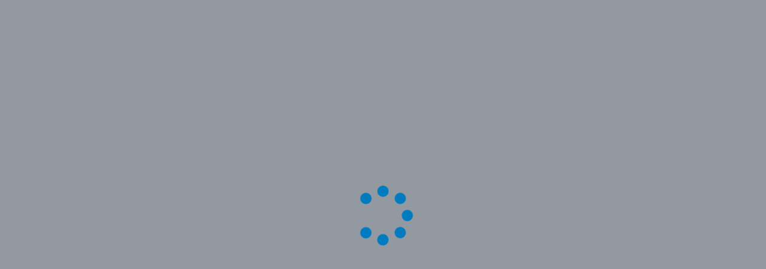

--- FILE ---
content_type: application/javascript
request_url: https://shop.bosch-ebike.com/chunk-MGX53J6P.js
body_size: 341
content:
import{oa as r,qd as o,ra as a,rd as c}from"./chunk-V6IHJPZH.js";var m=(()=>{class e{constructor(t){this.metaTagService=t}updateTag(t,i){i?this.metaTagService.getTag(`property='${t}'`)?this.metaTagService.updateTag({content:i},`property='${t}'`):this.metaTagService.addTag({property:t,content:i}):this.metaTagService.removeTag(`property='${t}'`)}static{this.\u0275fac=function(i){return new(i||e)(a(o))}}static{this.\u0275prov=r({token:e,factory:e.\u0275fac,providedIn:"root"})}}return e})();var p=(()=>{class e{constructor(t){this.titleService=t}updateTitle(t){t&&t.trim()&&this.titleService.setTitle(t.trim())}static{this.\u0275fac=function(i){return new(i||e)(a(c))}}static{this.\u0275prov=r({token:e,factory:e.\u0275fac,providedIn:"root"})}}return e})();export{m as a,p as b};
